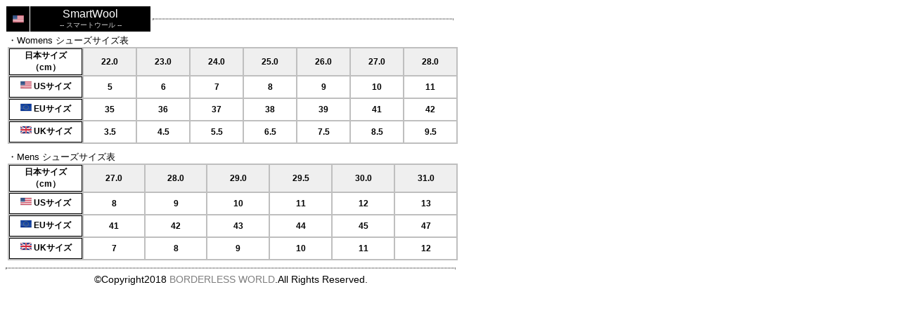

--- FILE ---
content_type: text/html
request_url: https://bwj.co.jp/help/sizeguide/brand/smartwool.html
body_size: 569
content:
<html>

<head>
<meta name="viewport" content="target-densitydpi=device-dpi, width=640, maximum-scale=1.0, user-scalable=yes">

<title>�yBORDERLESS WORLD�z�C�̃T�C�Y�K�C�h�E�X�}�[�g�E�[��</title>

<link rel="stylesheet" type="text/css" href="css/brand.css" />


</head>

<body onCopy="return false;">

<table border="0" cellspacing="1" cellpadding="2">
<tr width="640">
<td align="center" id="brand" width="30"><img src="flag/us.png"></td>
<td align="center" id="brand" width="170">SmartWool<br><font size="1" color="#cccccc">--&nbsp;�X�}�[�g�E�[��&nbsp;--</font>
</td>
<td width="440"><hr style="border:dotted gray thin;">
</td>
</tr>
</font></table>

<table border="0" >
<tr>
<td>
<font size=2>�EWomens&nbsp;�V���[�Y�T�C�Y�\</font>
 
 <table id="hyou" width="640" style="table-layout: fixed;" >

 <tr align="center">
 <td id="kokumei">���{�T�C�Y�icm�j</td>
 <td id="jp">22.0</td>
 <td id="jp">23.0</td>
 <td id="jp">24.0</td>
 <td id="jp">25.0</td>
 <td id="jp">26.0</td>
 <td id="jp">27.0</td>
 <td id="jp">28.0</td>
 </tr>

 <tr align="center">
 <td id="kokumei"><img src="flag/us.png">&nbsp;US�T�C�Y</td>
 <td id="hoka">5</td>
 <td id="hoka">6</td>
 <td id="hoka">7</td>
 <td id="hoka">8</td>
 <td id="hoka">9</td>
 <td id="hoka">10</td>
 <td id="hoka">11</td>
 </tr>

 <tr align="center">
 <td id="kokumei"><img src="flag/eu.png">&nbsp;EU�T�C�Y</td>
 <td id="hoka">35</td>
 <td id="hoka">36</td>
 <td id="hoka">37</td>
 <td id="hoka">38</td>
 <td id="hoka">39</td>
 <td id="hoka">41</td>
 <td id="hoka">42</td>
 </tr>

 <tr align="center">
 <td id="kokumei"><img src="flag/gb.png">&nbsp;UK�T�C�Y</td>
 <td id="hoka">3.5</td>
 <td id="hoka">4.5</td>
 <td id="hoka">5.5</td>
 <td id="hoka">6.5</td>
 <td id="hoka">7.5</td>
 <td id="hoka">8.5</td>
 <td id="hoka">9.5</td>
 </tr>

 </table>

<!--����5px-->
<table border="0" cellspacing="0" cellpadding="0" width="640" height="10">
<tr align="center">
<td></td>
</tr>
</table>
<!--����5px-->

<font size=2>�EMens&nbsp;�V���[�Y�T�C�Y�\</font>

 <table id="hyou" width="640" style="table-layout: fixed;" >

 <tr align="center">
 <td id="kokumei">���{�T�C�Y�icm�j</td>
 <td id="jp">27.0</td>
 <td id="jp">28.0</td>
 <td id="jp">29.0</td>
 <td id="jp">29.5</td>
 <td id="jp">30.0</td>
 <td id="jp">31.0</td>
 </tr>

 <tr align="center">
 <td id="kokumei"><img src="flag/us.png">&nbsp;US�T�C�Y</td>
 <td id="hoka">8</td>
 <td id="hoka">9</td>
 <td id="hoka">10</td>
 <td id="hoka">11</td>
 <td id="hoka">12</td>
 <td id="hoka">13</td>
 </tr>

 <tr align="center">
 <td id="kokumei"><img src="flag/eu.png">&nbsp;EU�T�C�Y</td>
 <td id="hoka">41</td>
 <td id="hoka">42</td>
 <td id="hoka">43</td>
 <td id="hoka">44</td>
 <td id="hoka">45</td>
 <td id="hoka">47</td>
 </tr>

 <tr align="center">
 <td id="kokumei"><img src="flag/gb.png">&nbsp;UK�T�C�Y</td>
 <td id="hoka">7</td>
 <td id="hoka">8</td>
 <td id="hoka">9</td>
 <td id="hoka">10</td>
 <td id="hoka">11</td>
 <td id="hoka">12</td>
 </tr>

 </table>

</td>
</tr>
</table>




<!--�{�������܂�-->

<hr style="border:dotted gray thin;">

</td>
</tr>
</table>

<center>
&copy;Copyright2018 <a href="https://bwj.bz/">BORDERLESS WORLD</a>.All Rights Reserved.
</center>

</body>

</html>

--- FILE ---
content_type: text/css
request_url: https://bwj.co.jp/help/sizeguide/brand/css/brand.css
body_size: 295
content:
table#hyou {
background-color: #bfbfbf;
font-weight: bold;
}

td#kokumei {
font-size:12px;
width:100px;
color: #000000;
background-color: #ffffff;
border: solid 1px #000000; 
}

td#kokumei2 {
font-size:12px;
height:30px;
color: #000000;
background-color: #ffffff;
border: solid 1px #000000; 
}

td#kokumei3 {
height:30px;
font-size:12px;
color: #000000;
background-color: #efefef;
border: solid 1px #000000; 
}

td#brand {
font-size:16px;
color: #ffffff;
background-color: #000000;
}


td#hoka {
height:30px;
color: #000000;
background-color: #ffffff;
font-size:12px;
}

td#hoka2 {
height:30px;
color: #000000;
background-color: #f9f9f9;
font-size:12px;
}

td#hoka3 {
font-size:12px;
height:30px;
color: #ffffff;
background-color: #000000;
border: solid 1px #000000; 
}

td#jp {
color: #000000;
background: #efefef;
font-size:12px;
height:30px;
}

body{
font-family:メイリオ,'ヒラギノ角ゴ Pro W3','Hiragino Kaku Gothic Pro',Meiryo,Osaka,'ＭＳ Ｐゴシック','MS PGothic',sans-serif;
font-size:14px;
width:640px;
}

a:link { color: #7f7f7f; }
a:visited { color: #7f7f7f; }
a:active { color: #7f7f7f; }

a { text-decoration:none;}
a:hover { text-decoration:underline;}

td#maru {
padding: 5px;
border: 1px solid #CCCCCC;
background-color: #f3f3f3;
-webkit-border-radius: 10px; 
-moz-border-radius: 10px;　
border-radius: 10px;
}

a img.linkimg{
background:none!important;
}
 
a:hover img.linkimg{
opacity:0.6;
filter:alpha(opacity=60);
-ms-filter: "alpha( opacity=60 )";
background:none!important;
}

td#gd {
font-size:12px;
color: #000000;
background-color: #ffffff;
border: solid 1px #000000; 
padding: 10px;
}

div#sex {
width:640px;
color: #4a4a4a;
background-color: #efefef;
font-weight: bold; 
}

td#nav {
font-size:12px;
}

.scroll {
width:640px;
font-size:12px;
color: #000000;
background-color: #ffffff;
padding: 5px;
text-align: right;
}